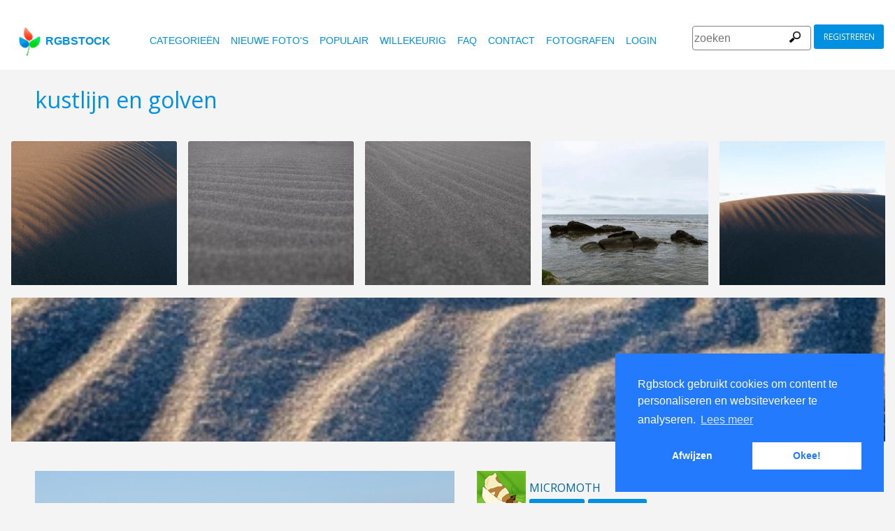

--- FILE ---
content_type: text/html
request_url: https://www.rgbstock.nl/photo/pf7BLP2/kustlijn+en+golven
body_size: 6463
content:
<!DOCTYPE html>

<html lang="nl">
    <head>
		<meta property="og:image" content="https://a.rgbimg.com/cache1z2kzt/users/m/mi/micromoth/600/pf7BLP2.jpg" />
		<meta property="og:image:url" content="https://a.rgbimg.com/cache1z2kzt/users/m/mi/micromoth/600/pf7BLP2.jpg" />
		<meta property="og:image:type" content="image/jpeg" />
		<meta property="og:image:width" content="600" />
		<meta property="og:image:height" content="300" />
		<meta property="og:title" content="Gratis stock foto's - Rgbstock - gratis afbeeldingen | kustlijn en golven" />
		<meta property="og:url" content="https://www.rgbstock.nl//photo/pf7BLP2/kustlijn+en+golven" />
		<meta property="og:type" content="website" />
		<meta property="og:description" content="kustlijn en golven: micromoth:: kustlijn en golven: " /	>

        <title>kustlijn en golven | Gratis stock foto's - Rgbstock - gratis afbeeldingen |  micromoth | June - 09 - 2015 (5)</title>
        <link rel="stylesheet" href="/nrgb/css/">
        <link rel="canonical" href="https://www.rgbstock.nl/photo/pf7BLP2/kustlijn+en+golven">
        
<meta http-equiv="content-type" content="text/html; charset=utf-8" />
<meta content="kustlijn en golven, Arsenaal, Engeland, Engels, Groot-Brittannië, blauw, bloemen, cornwall, crashen, dwingen, golven, groen, hevig, is, klif, klif, kustlijn, natuur, natuurlijk, oceaan, planten, rocks, schuim, surfen, vermogen, water, wild, woelig, ziedend,   Gratis stock foto's, stock foto's, foto, foto's, gratis, stock, stockfoto,  stock image, afbeelding, grafisch, vormgeving, fotografie,gallerij, lichttafel, hoge kwaliteit foto's, vector graphic, vectors, gratis foto's zoeken, gratis afbeeldingen, royalty free, royalty-free, stock fotografie, stock images, foto's delen" name="Keywords">
<meta content="kustlijn en golven, Arsenaal, Engeland, Engels, Groot-Brittannië, blauw, bloemen, cornwall, crashen, dwingen, golven, groen, hevig, is, klif, klif, kustlijn, natuur, natuurlijk, oceaan, planten, rocks, schuim, surfen, vermogen, water, wild, woelig, ziedend,    Rgbstock.nl,  gratis stock foto's, Hoge kwaliteit stock foto's downloaden gratis stock afbeeldingen,  maak je eigen stock foto gallerij " name="Description">

<meta name="viewport" content="width=device-width, minimum-scale=1.0">

<meta name="msapplication-TileColor" content="#ffffff"/>
<meta name="msapplication-TileImage" content="/img/logo_w8.png"/>
<link rel="icon"  href="/img/logo_w8.png" />

<link rel="alternate" hreflang="pl" href="http://www.rgbstock.pl/photo/pf7BLP2/kustlijn+en+golven">
<link rel="alternate" hreflang="nl" href="http://www.rgbstock.nl/photo/pf7BLP2/kustlijn+en+golven">
<link rel="alternate" hreflang="es" href="http://www.rgbstock.es/photo/pf7BLP2/kustlijn+en+golven">
<link rel="alternate" hreflang="de" href="http://www.rgbstock.de/photo/pf7BLP2/kustlijn+en+golven">
<link rel="alternate" hreflang="ja" href="http://www.rgbstock.jp/photo/pf7BLP2/kustlijn+en+golven">
<link rel="alternate" hreflang="pt" href="http://www.rgbstock.br.com/photo/pf7BLP2/kustlijn+en+golven">
<link rel="alternate" hreflang="en" href="http://www.rgbstock.com/photo/pf7BLP2/kustlijn+en+golven">
<link rel="alternate" hreflang="x-default" href="http://www.rgbstock.com/photo/pf7BLP2/kustlijn+en+golven">

<link rel="search" href="/opensearch/opensearch.xml" type="application/opensearchdescription+xml" title="Rgbstock.com" />

<link rel="dns-prefetch" href="//a.rgbimg.com" />
<link rel="dns-prefetch" href="//b.rgbimg.com" />
<link rel="dns-prefetch" href="//l.rgbimg.com" />
<link rel="dns-prefetch" href="//m.rgbimg.com" />
<meta name="geo.placename" content="Germany" />
<meta name="geo.position" content="50.4779;12.3713" />
<meta name="geo.region" content="Germany" />
<meta name="ICBM" content="50.4779,12.3713" />

<link rel="alternate" type="application/rss+xml" title="RGBStock.com new stock photos" href="http://feeds.feedburner.com/Rgbstockcom-New" />
<link rel="alternate" type="application/rss+xml" title="RGBStock.com popular stock photos" href="http://feeds.feedburner.com/Rgbstockcom-popular" />

<link href="https://fonts.googleapis.com/icon?family=Material+Icons" rel="stylesheet">
<link href="https://fonts.googleapis.com/css?family=Open+Sans" rel="stylesheet">

<script type="text/javascript">

  var _gaq = _gaq || [];
  _gaq.push(['_setAccount', 'UA-38549471-1']);
  _gaq.push(['_trackPageview']);

  (function() {
    var ga = document.createElement('script'); ga.type = 'text/javascript'; ga.async = true;
    ga.src = ('https:' == document.location.protocol ? 'https://ssl' : 'http://www') + '.google-analytics.com/ga.js';
    var s = document.getElementsByTagName('script')[0]; s.parentNode.insertBefore(ga, s);
  })();

</script>


        <script type="application/ld+json">
	{
	  "@context": "http://schema.org",
	  "@type": "WebSite",
	  "url": "http://www.rgbstock.nl/photo/pf7BLP2/kustlijn+en+golven",
	  "name": "Gratis stock foto's - Rgbstock - gratis afbeeldingen | kustlijn en golven",
	   "author": {
	      "@type": "Person",
	      "name": "micromoth"
	    },
	  "description": ": kustlijn en golven: ",
	  "publisher": "micromoth",
	  "potentialAction": {
	    "@type": "SearchAction",
	    "target": "http://www.rgbstock.nl/images/{search_term}",
	    "query-input": "required name=search_term",
        	"query":"kustlijn en golven"}
	    }
	</script>

    <script src="https://contextual.media.net/dmedianet.js?cid=8CUBP54P4" async="async"></script>

    </head>

    <body class="generalpage">
        <div class="rgbtopbar"></div>
         <a href="/" class="logo">
              <img src="/nrgb/css/img/rgbstock-free-stock-photos.png" alt="Rgbstock: free stock photos" title="Rgbstock: free stock photos">rgbstock
          </a>
         
          <div class="topheader topheaderblue">
              <div class="topmenuhandler">
                <span></span>
                <span></span>
                <span></span>
                <span></span>
              </div>

              <div class="topmenu">
                <div class="linkbar">
  <p class="dezeniet"><span class="shwcookiepp"></span></p>
	<a class="link" href="/categories" title="categorieën">categorieën</a>
	<a class="link" href="/new" title="nieuwe foto's">nieuwe foto's</a>
	<a class="link" href="/mostdownloaded" title="populair">populair</a>
	<a class="link" href="/random" title="willekeurig">willekeurig</a>
	<a class="link" href="/faq" title="FAQ">FAQ</a>
	<a class="link" href="/contact" title="contact">contact</a>
	<a class="link" href="/photographers" title="fotografen">fotografen</a>
  <a class="link" href="/login" title="login">Login</a>
  <!-- <span class="linkbar-languages">
      <a href="https://www.rgbstock.com.br">BR</a>
      <a href="https://www.rgbstock.de">DE</a>
      <a href="https://www.rgbstock.com">EN</a>
      <a href="https://www.rgbstock.es">ES</a>
      <a href="https://www.rgbstock.es">NL</a>
      <a href="https://www.rgbstock.pl">PL</a>
  </span> -->

</div>
<div class="searchformdiv searchformanonymous">
      <form onSubmit="document.location = '/images/' + this.sfpht.value; return false;">
          <input class="respinp" id="phtr" name="sfpht" type="text" value="" placeholder="zoeken">
          <input value="zoeken" title="" class="button" type="submit">
      </form>
      <a href="/register" class="registerbutton registerbuttonanonymous">registreren</a>
</div>

              </div>
          </div>

        <div class="rgbcontainer-full">

		<div class="rgbcontainer">
           <h1>kustlijn en golven</h1>
        </div>

        <div class="premium-photos frontpage-photos"  data-empty="true" id="frontpagephotos">
            <a class="sstck pre-sstck" href="#"><span class="loader"></span></a>
            <a class="sstck pre-sstck" href="#"><span class="loader"></span></a>
            <a class="sstck pre-sstck" href="#"><span class="loader"></span></a>
            <a class="sstck pre-sstck" href="#"><span class="loader"></span></a>
            <a class="sstck pre-sstck" href="#"><span class="loader"></span></a>
            <a class="sstck pre-sstck" href="#"><span class="loader"></span></a>
        </div>

        <div class="dezeniet">
        	<div class="thephotoid">pf7BLP2</div>
        	<div class="theusernamesource">micromoth</div>
        </div>

		<div class="rgbcontainer">
			<div class="editiframe"><div></div></div>
			<div class="registeredok">Welcome to Rgbstock. You can donwload this image now</div>
		</div>

		<div class="rgbcontainer">
		<div class="ph600left">


			<div class="edtpht2">
					
				</div>
			<div class="bimgz">
				
					<img class="mainimg mainimgH400 mainimgW600" data-photod="pf7BLP2" src="//a.rgbimg.com/cache1z2kzt/users/m/mi/micromoth/600/pf7BLP2.jpg" title="kustlijn en golven: " alt="kustlijn en golven: " border="0">
					<img class="absloginnow" src="[data-uri]" title="kustlijn en golven: "  border="0">
				
			</div>

			<div class="row bbuttonrow">
				<a style="display:none" class="bbutton" title="download volledige groote" href="https://www.rgbstock.nl/filedownload/micromoth/pf7BLP2.jpg">download</a>

				<a  style="display:none" class="likebutton" data-label="like" data-id="pf7BLP2" title="like">like</a>

				<a style="display:none" class="likebutton" data-label="download" title="download">download</a>

			</div>

			<div class="numbers">
				<span><strong>97</strong>  <a href="/mostviewed/">keer bekeken</a></span>
				<span><strong>5</strong> <a href="/mostdownloaded/">downloads</a></span>
				<span class="like" data-label="like"  data-image="pf7BLP2">
					<strong></strong> <a href="/mostliked/">likes</a>
				</span>

				<a href="https://www.pinterest.com/pin/create/button/?url=http%3A%2F%2Fwww.rgbstock.nl%2Fphoto%2F%2Fpf7BLP2&media=http%3A%2F%2Fa.rgbimg.com%2Fcache1z2kzt%2Fusers%2Fm%2Fmi%2Fmicromoth%2F600%2Fpf7BLP2.jpg&description=kustlijn en golven" class="pinterest600" title="Share on Pinterest" target="_blank">P</a>

				<a target="_blank" href="https://twitter.com/intent/tweet?text=I like to share this great free stock photo&url=kustlijn en golven http://www.rgbstock.nl/photo/pf7BLP2" class="twitter600" title="Share on Twitter">T</a>


				<a target="_blank" href="https://www.facebook.com/sharer/sharer.php?u=http://www.rgbstock.nl/photo/pf7BLP2/kustlijn+en+golven/" class="facebook600" title="Share on Facebook">F</a>


				<span data-image="micromoth:pf7BLP2" data-json="{\&quot;title\&quot;:\&quot;kustlijn en golven\&quot;,\&quot;user\&quot;:\&quot;micromoth\&quot;,\&quot;width\&quot;:\&quot;100\&quot;,\&quot;height\&quot;:\&quot;66\&quot;}" title="toevoegen aan lichttafel" class="lib600" data-target="toevoegen aan lichttafel">L</span>
				<p class="likepI"></p>
				<div class="edtpht">

				</div>
			</div>
			<div class="row">
				<!-- %%include::v2/parts/ads/stockphotosecrets700_anonymous.html%% -->
			</div>
			<div class="likemessage"></div>

			<div class="row likehtml">

			</div>

			<div class="row">
				<div><h3>Gratis registreren om deze foto te downloaden</h3></div>
					<iframe id="facebooksignupframe" width="100%" height="380" frameborder="0" src="/registerall/F2F0F0/pf7BLP2" data-referer="/photo/pf7BLP2/registeredok" border="0"></iframe>
			</div>

			<div class="row">
				<strong>Description</strong><br>
				

			</div>

			<div class="row keywords">
				<strong>trefwoorden</strong><br>
				<a href="/images/Arsenaal">Arsenaal</a>, <a href="/images/Engeland">Engeland</a>, <a href="/images/Engels">Engels</a>, <a href="/images/Groot-Brittanni%C3%AB">Groot-Brittannië</a>, <a href="/images/blauw">blauw</a>, <a href="/images/bloemen">bloemen</a>, <a href="/images/cornwall">cornwall</a>, <a href="/images/crashen">crashen</a>, <a href="/images/dwingen">dwingen</a>, <a href="/images/golven">golven</a>, <a href="/images/groen">groen</a>, <a href="/images/hevig">hevig</a>, <a href="/images/is">is</a>, <a href="/images/klif">klif</a>, <a href="/images/klif">klif</a>, <a href="/images/kustlijn">kustlijn</a>, <a href="/images/natuur">natuur</a>, <a href="/images/natuurlijk">natuurlijk</a>, <a href="/images/oceaan">oceaan</a>, <a href="/images/planten">planten</a>, <a href="/images/rocks">rocks</a>, <a href="/images/schuim">schuim</a>, <a href="/images/surfen">surfen</a>, <a href="/images/vermogen">vermogen</a>, <a href="/images/water">water</a>, <a href="/images/wild">wild</a>, <a href="/images/woelig">woelig</a>, <a href="/images/ziedend">ziedend</a>

				<h5 id="imagelink"><a href="//a.rgbimg.com/cache1z2kzt/users/m/mi/micromoth/300/pf7BLP2.jpg"><img  width="600" height="400" src="//a.rgbimg.com/cache1z2kzt/users/m/mi/micromoth/300/pf7BLP2.jpg" alt="kustlijn en golven">kustlijn en golven, Arsenaal, Engeland, Engels, Groot-Brittannië, blauw, bloemen, cornwall, crashen, dwingen, golven, groen, hevig, is, klif, klif, kustlijn, natuur, natuurlijk, oceaan, planten, rocks, schuim, surfen, vermogen, water, wild, woelig, ziedend</a></h5>
			</div>

			<div class="dezeniet">
				<img  src="//a.rgbimg.com/cache1z2kzt/users/m/mi/micromoth/300/pf7BLP2.jpg" width="300" height="200" title="kustlijn en golven: "  alt="kustlijn en golven: ">
			</div>

		          <!-- comments -->
				<div class="comments">
					<div style="display:none" class="registerhelp">
						<h5>Reacties</h5>
						<div>&nbsp;&nbsp;Reageer! Log in en schrijf een reactie. Als je geen account hebt, schrijf je dan in. Het is gratis!<br> <a href="/register">Registreer</a></div>
					</div>
					<form style="display:none" class="commentform" method="post" action="/">

						<div class="inputrow comment">
							<h5>Reacties</h5>

							<textarea style="color:black" name="cmnd" id="ww"></textarea>
							<input type="submit" class="button" value="Reactie">
						</div>
						<div class="inputrow dezeniet">
							<label style="text-align:right">url</label>
							<input id="mywww" name="www">
						</div>
						<input type=hidden value="133561"  name="__mp__">
						<input type=hidden value="pf7BLP2"  name="__pn__" class="photoname01">
						<input type=hidden value="micromoth"  name="__un__" class="usrname01">
						<input type=hidden value="/comment"  name="__redirect__">
						<input type=hidden value="/photo/pf7BLP2"  name="__referer__">
					</form>
				</div>

				<div class="comments">
					<span class="nocomments">geen reacties op deze foto</span>
				</div>
			<!-- end comments -->
		</div>
		<div class="ph600right">

			<div class="avatardiv">
				<a href="/user/micromoth"><img width="70" border="0" height="70" alt="micromoth" title="Rgbstock user micromoth" src="/cache1nz5fS/users/m/mi/micromoth/avatar/avatar.jpg" class="avatar"></a>
				<div class="blue">
					<strong>micromoth</strong>
					<a class="f" href="/user/micromoth" title="profiel">profiel</a>
					<a href="/gallery/micromoth" title="gallerij">gallerij</a>
					<span data-photo="mfvwBga" title="contact" class="contactuser" style="display:none" >contact</span>
				</div>

			</div>
			<div class="contacthtml">

			</div>

			<div>
				<strong>Afbeeldingseigenschappen</strong>
			</div>

			<div class="specs">
				<div><span>Afmetingen:  </span><span class="last">5373px * 3582px</span></div>
				<div><span>Gepubliceerd:  </span><span class="last">June - 09 - 2015</span></div>
				<div><span>Camera:  </span><span class="last"><a target="_blank" href="https://www.amazon.com/gp/search?ie=UTF8&tag=rgbstockamzn1-20&linkCode=ur2&linkId=5bb5d52f9ca27a2c99ab1a6dbda27d0d&camp=1789&creative=9325&index=photo&keywords=canon  EOS 70D">Canon  EOS 70D</a><img src="//ir-na.amazon-adsystem.com/e/ir?t=rgbstock-20&l=ur2&o=1" width="1" height="1" border="0" alt="" style="border:none !important; margin:0px !important;" /></span></div>
				<div><span>Datum:  </span><span class="last">2015:05:11 10:26:31</span></div>
				<div><span>Diafragma:</span><span class="last">f/6.9</span></div>
				<div><span>Sluitertijd: </span><span class="last">1/200s</span></div>
				<div><span>Brandpunt: </span><span class="last">35mm</span></div>
				<div><span>ISO: </span><span class="last">100</span></div>
				<div style="display:none"><span>Foto ID </span><span class="last"><a href="//a.rgbimg.com/cache1z2kzt/users/m/mi/micromoth/600/pf7BLP2.jpg" target="_blank">pf7BLP2x</a></span></div> <!-- <span class="qrc">QRcode</span></span></div> -->
				<a href="//a.rgbimg.com/cache1z2kzt/users/m/mi/micromoth/600/pf7BLP2.jpg" target="_blank" class="thephotoid" id="set_register_page" >pf7BLP2</a>
			</div>

			<div>
				<strong>Categorieen</strong>
			</div>

			<div>
				<a href="/category/coastlines">coastlines</a> <a href="/category/water">water</a>  <a href="/category/rocks">rocks</a> 
			</div>

			<div>
				<strong><a href="/license">Rgbstock.nl  licentie</a></strong>
			</div>

			<div>
				Als je de foto download dan accepteer je de licentie
			</div>

			<div>
				<strong>Model- of property release</strong>Geen model- of property release<br>Lees de  Rgbstock.nl FAQ en gebruikersvoorwaarden voor meer info<br>| <a href="/faq">FAQ</a> | <a href="/termsofuse">voorwaarden</a> |
			</div>
		</div>
	</DIV>

	<div class="postfootercontainer" style="padding-top: 0;">
        <div class="premium-photos frontpage-photos"  data-empty="true" id="frontpagephotos">
            <a class="sstck pre-sstck" href="#"><span class="loader"></span></a>
            <a class="sstck pre-sstck" href="#"><span class="loader"></span></a>
            <a class="sstck pre-sstck" href="#"><span class="loader"></span></a>
            <a class="sstck pre-sstck" href="#"><span class="loader"></span></a>
            <a class="sstck pre-sstck" href="#"><span class="loader"></span></a>
            <a class="sstck pre-sstck" href="#"><span class="loader"></span></a>
        </div>

      
		<div class="holidAds-container">
			<div class="holidAds" id="holiAds"></div>
		</div>

		<div class="postfooter" style="margin-bottom:3px">
			<a title="Lichttafel" class="show-lightbox">Lichttafel</a> .
			<a title="FAQ" href="/faq">FAQ</a> .
			<a title="contact RGBStock" href="/contact">contact</a> .
			<a title="Rgbstock licentieovereenkomst" href="/license">licentieovereenkomst</a> .
			<a title="Rgbstock gebruiksovereenkomst" href="/termsofuse">gebruiksovereenkomst</a> .
			<!-- <a title="RGBStock ontwikkelaars" href="/developer">ontwikkelaars</a> | -->
			<a title="over" href="/about">over</a> .
            <a href="http://www.hqstock.com"  class="dezeniet" title="hqstock.com 10 best free stock photo sites">www.hqstock.com</a>
            <a href="/freestockphotos"  class="dezeniet" title="Rgbstock: free stock photos">free stock photos</a>
            <a href="/free-stock-photos"  class="dezeniet" title="Rgbstock: totally free stock photos">totally free stock photos</a>
            <a href="/stock-photos"  class="dezeniet" title="Rgbstock: stock photos">stock photos</a>
			<a href="/high-quality-free-stock-photos"  class="dezeniet" title="Rgbstock: high-quality-free-stock-photos">high quality free stock photos</a>
			<a href="/totally-free-stock-photos"  class="dezeniet" title="Rgbstock: totally-free-stock-photos">totally free stock photos</a>
			<a href="/totally-free-photos"  class="dezeniet" title="Rgbstock: totally free photos">totally free stock photos</a>
			<a href="/totally-free-images" class="dezeniet" title="Rgbstock: totally free images">totally free stock images</a>
			<a href="/freestockimages" class="dezeniet" title="Rgbstock: free stock images">free stock images</a>
			<a href="/editors-picks" class="dezeniet" title="Rgbstock:  editors' picks">editors' pick</a>
			<a href="/sxc-hu-down" class="dezeniet" title="alternative to sxc">alternative to sxc.hu</a>
			<a href="/blog" class="dezeniet" title="Rgbstock blog and news">Rgbstock blog and news</a>
		</div>

		<div class="postfooter">
			| <a href="http://www.rgbstock.com">English</a> |
			<a href="http://www.rgbstock.de">Deutsch</a> |
			<a href="http://www.rgbstock.es">Español</a> |
			<a href="http://www.rgbstock.pl">Polski</a> |
			<a href="http://www.rgbstock.com.br">Português</a>  |
			<a href="http://www.rgbstock.nl">Nederlands</a> |
			<!-- <a href="http://www.rgbstock.jp">日本語</a> | -->
		</div>

		<div class="postfooter partnerfooter">
			<a title="shutterstock" target="_blank" href="https://shutterstock.7eer.net/91g7j">Shutterstock official partner of Rgbstock</a>
			<a title="Saqurai" target="_blank" href="https://saqurai.nl">Saqurai AI official partner of Rgbstock</a>
		</div>

		<div id="wrapadbanner"><div class="adBanner"></div></div>
		<script>

	</script>



    </div>

    <div class="postfootercontainer-lb">
              <div class="lightbox-preview lightbox"> Wait ....</div>
    </div>
	<script type="text/javascript">

  var _gaq = _gaq || [];
  _gaq.push(['_setAccount', 'UA-38549471-1']);
  _gaq.push(['_trackPageview']);

  (function() {
    var ga = document.createElement('script'); ga.type = 'text/javascript'; ga.async = true;
    ga.src = ('https:' == document.location.protocol ? 'https://ssl' : 'http://www') + '.google-analytics.com/ga.js';
    var s = document.getElementsByTagName('script')[0]; s.parentNode.insertBefore(ga, s);
  })();

</script>

    <script>
      var sfsearch = {};
      sfsearch.query = "kustlijn en golven";
    </script>

    <script src="/assets/js/script.js"></script>
	<script src="/cache1zKizl/nrgb/js2020/"></script>
	<div class="dezeniet">
		<img src="//a.rgbimg.com/users/m/mi/micromoth/300/pf7BLP2.jpg"  alt="kustlijn en golven: " title="kustlijn en golven: " />
		<img src="//a.rgbimg.com/users/m/mi/micromoth/600/pf7BLP2.jpg"  alt="kustlijn en golven: " title="kustlijn en golven: " />
		<img src="//a.rgbimg.com/users/m/mi/micromoth/100/pf7BLP2.jpg"  alt="kustlijn en golven: " title="kustlijn en golven: " />

		<a href="//a.rgbimg.com/users/m/mi/micromoth/300/pf7BLP2.jpg" title="kustlijn en golven: ">kustlijn en golven:  300px</a>
		<a href="//a.rgbimg.com/users/m/mi/micromoth/600/pf7BLP2.jpg" title="kustlijn en golven: ">//a.rgbimg.com/users/m/mi/micromoth/600/pf7BLP2.jpg 600px</a>
		<a href="//a.rgbimg.com/users/m/mi/micromoth/100/pf7BLP2.jpg" title="kustlijn en golven: ">//a.rgbimg.com/users/m/mi/micromoth/600/pf7BLP2.jpg 100px</a>

	</div>
	<img src="/logshowimage/pf7BLP2" width="1" height="1">

</body>
</html>


--- FILE ---
content_type: text/html
request_url: https://www.rgbstock.nl/registerall/F2F0F0/pf7BLP2
body_size: 2300
content:
<!DOCTYPE html>

<html lang="nl">
    <head>

        <title>Gratis stock foto's - Rgbstock - gratis afbeeldingen</title>
        <link rel="stylesheet" href="/nrgb/css/">
        
        
<meta http-equiv="content-type" content="text/html; charset=utf-8" />
<meta content=" Gratis stock foto's, stock foto's, foto, foto's, gratis, stock, stockfoto,  stock image, afbeelding, grafisch, vormgeving, fotografie,gallerij, lichttafel, hoge kwaliteit foto's, vector graphic, vectors, gratis foto's zoeken, gratis afbeeldingen, royalty free, royalty-free, stock fotografie, stock images, foto's delen" name="Keywords">
<meta content="  Rgbstock.nl,  gratis stock foto's, Hoge kwaliteit stock foto's downloaden gratis stock afbeeldingen,  maak je eigen stock foto gallerij " name="Description">

<meta name="viewport" content="width=device-width, minimum-scale=1.0">

<meta name="msapplication-TileColor" content="#ffffff"/>
<meta name="msapplication-TileImage" content="/img/logo_w8.png"/>
<link rel="icon"  href="/img/logo_w8.png" />

<link rel="alternate" hreflang="pl" href="http://www.rgbstock.pl/registerall/F2F0F0/pf7BLP2">
<link rel="alternate" hreflang="nl" href="http://www.rgbstock.nl/registerall/F2F0F0/pf7BLP2">
<link rel="alternate" hreflang="es" href="http://www.rgbstock.es/registerall/F2F0F0/pf7BLP2">
<link rel="alternate" hreflang="de" href="http://www.rgbstock.de/registerall/F2F0F0/pf7BLP2">
<link rel="alternate" hreflang="ja" href="http://www.rgbstock.jp/registerall/F2F0F0/pf7BLP2">
<link rel="alternate" hreflang="pt" href="http://www.rgbstock.br.com/registerall/F2F0F0/pf7BLP2">
<link rel="alternate" hreflang="en" href="http://www.rgbstock.com/registerall/F2F0F0/pf7BLP2">
<link rel="alternate" hreflang="x-default" href="http://www.rgbstock.com/registerall/F2F0F0/pf7BLP2">

<link rel="search" href="/opensearch/opensearch.xml" type="application/opensearchdescription+xml" title="Rgbstock.com" />

<link rel="dns-prefetch" href="//a.rgbimg.com" />
<link rel="dns-prefetch" href="//b.rgbimg.com" />
<link rel="dns-prefetch" href="//l.rgbimg.com" />
<link rel="dns-prefetch" href="//m.rgbimg.com" />
<meta name="geo.placename" content="Germany" />
<meta name="geo.position" content="50.4779;12.3713" />
<meta name="geo.region" content="Germany" />
<meta name="ICBM" content="50.4779,12.3713" />

<link rel="alternate" type="application/rss+xml" title="RGBStock.com new stock photos" href="http://feeds.feedburner.com/Rgbstockcom-New" />
<link rel="alternate" type="application/rss+xml" title="RGBStock.com popular stock photos" href="http://feeds.feedburner.com/Rgbstockcom-popular" />

<link href="https://fonts.googleapis.com/icon?family=Material+Icons" rel="stylesheet">
<link href="https://fonts.googleapis.com/css?family=Open+Sans" rel="stylesheet">

<script type="text/javascript">

  var _gaq = _gaq || [];
  _gaq.push(['_setAccount', 'UA-38549471-1']);
  _gaq.push(['_trackPageview']);

  (function() {
    var ga = document.createElement('script'); ga.type = 'text/javascript'; ga.async = true;
    ga.src = ('https:' == document.location.protocol ? 'https://ssl' : 'http://www') + '.google-analytics.com/ga.js';
    var s = document.getElementsByTagName('script')[0]; s.parentNode.insertBefore(ga, s);
  })();

</script>


        <style>
        .registerform {
	    
	    margin: 0;
	    max-width: 320px;
	    width: 100%;

	}

	.inputrowlogin {
   		margin-bottom:0;
	}

	.rgbstockr {
		margin-top:10px;
		float:left;
	}

	.bbottom {
		margin-bottom:10px;
	}

	.sbutton {
		margin-top:10px;
	}

	.mylogin {
		display:none;
		margin-top:20px;
	}

	.myregister {
		display:block;
	}
	.dezeniet {
		display:none;
	}

        </style>
    </head>

    <body class="loginpage">
	<div class="inputrowlogin">
		 Maak een gratis  RGBstock account in minder dan een minuut. Gebruik je account van Yahoo!, Hotmail, Google of Facebook. Of registreer jezelf via  de RGBstock.nl inschrijfpagina
	</div>

	<form action="/register"  class="registerform myregister" target="_top">
		
		<div class="inputrowlogin">
			<span class="smnetwork fb2" data-label="facebook"><span class="fbcap">F</span>Facebook</span>
			<span class="smnetwork go2" data-label="google"><span class="gocap">g</span>Google</span>
			<span class="smnetwork ms2" data-label="microsoft">Microsoft</span>
			<span class="smnetwork in2" data-label="instagram">Instagram</span>
			<span class="smnetwork ya2" data-label="yahoo">Yahoo!</span>
		</div>
		
		<div class="inputrowlogin">
			<input type="submit" class="sbutton" value="RGBstock.nl registratie">
		</div>

		
	</form>
	<div class="inputrowlogin threelinks">	
		<span class="rgbstockr"><a href="/license" target="_blank">licentie overeenkomst</a> |  <a href="/termsofuse" target="_blank">algemene voorwaarden</a> | <a href="#" class="loginlink" target="_top">Login</a></span>
	</div>

<div class="inputrowlogin mylogin">
	<form  class="registerform" method="post" action="/" target="_top">
		<div class="inputrowlogin bbottom">
			<input type="text" name="nmnm" class="username" value="" placeholder="username">
		</div>
		
		<div class="inputrowlogin">
			<input type="password" name="wwrd" value="" placeholder="password">
		</div>
		<div class="inputrowlogin dezeniet">
			<input type="text" name="www" value="" placeholder="url">
		</div>
		
		<div class="inputrowlogin">
			<input type="submit" class="sbutton" value="Login">
			<input value="/login/" name="__redirect__" type="hidden">
			<input value="" class="referer" name="__referer__" type="hidden">
		</div>
		<div class="inputrowlogin">
		<a href="/register" target="_top">Register</a>
		</div>
	</form>
</div>

	<script src="https://ajax.googleapis.com/ajax/libs/jquery/1.12.4/jquery.min.js"></script>
	<script src="/nrgb/js/rgb.js"></script>
	<script>
	!function () {
		$('.smnetwork').click (function () {
			var label = $(this).data('label');
			window.open ("http://www.rgbstock.com/register2/" + label + "/nl","mywindow"+label+ new Date().getTime(),"menubar=0,resizable=1,width=960,height=640");
		})
		
		
		// set the register button with a referer hash
		if (top.window && top.window.set_register_page) {
			var hash = top.window.set_register_page.innerHTML
			$('.myregister').attr('action',"/register/#" + hash);
			$('.referer').val('/image/' + hash);
		}

		$(".loginlink").click (function () {
			$(".myregister").slideToggle ( function () {
				$(".threelinks").css("display", "none");
				$(".mylogin").slideToggle ( function (){$('.username').focus()});

			
			});
			return false;
		});
		
	}()
	</script>
</body>
</html>
